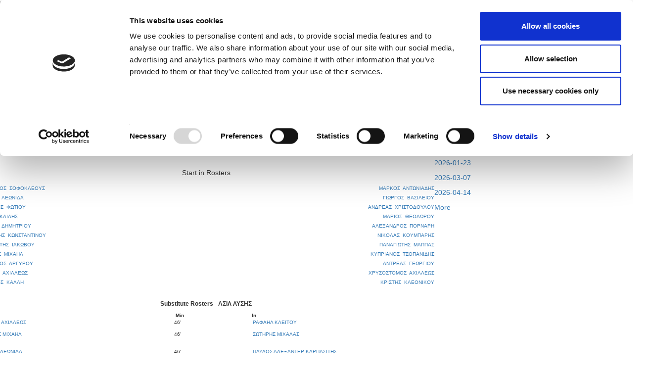

--- FILE ---
content_type: text/html; charset=UTF-8
request_url: https://cfa.com.cy/En/game_details/50796908/50830198
body_size: 11297
content:
<!DOCTYPE html>
<html xmlns="http://www.w3.org/1999/xhtml">
    <head>
         <script id="Cookiebot" data-culture="En" src="https://consent.cookiebot.com/uc.js" data-cbid="505285fc-a4f3-4727-b024-03a8442ba178" data-blockingmode="auto"  type="text/javascript"></script>
      <title>Cyprus Football Association - Official Website</title>
      <meta http-equiv="X-UA-Compatible" content="IE=edge,chrome=1"/>
        <meta http-equiv="Content-Type" content="text/html; charset=utf-8" />
        <meta name="viewport" content="width=device-width, initial-scale=1.0">
        <meta name="robots" content="index">
         
        <link rel="shortcut icon" type="image/png" href="/images/cfa_logo_ico.png"/>
        <!-- css  -->
        <link rel="stylesheet" href="https://maxcdn.bootstrapcdn.com/bootstrap/3.3.7/css/bootstrap.min.css">
        <link href="/css/bootstrap.min.css" rel="stylesheet" type="text/css">
        <link href="/css/bootstrap-multiselect.css" rel="stylesheet" type="text/css">
        <link href="/css/bootstrap-select.css" rel="stylesheet" type="text/css">
        
        <link href="/css/jquery-ui.min.css" rel="stylesheet" type="text/css">
        <link href="/css/main.css" rel="stylesheet" type="text/css">
        <link href="/css/fotorama.min.css" rel="stylesheet" type="text/css">
        <link href="https://cdnjs.cloudflare.com/ajax/libs/magnific-popup.js/1.0.0/magnific-popup.min.css" rel="stylesheet" type="text/css">
        <!-- <link href="/css/jquery.cookiebar.css" rel="stylesheet" type="text/css" /> -->
        <!-- <link type="text/css" rel="stylesheet" href="/css/magicscroll.css"/> -->

        <!-- javascripts  -->
       
       
        <!-- <script type="text/javascript" src="/javascript/magicscroll.js"></script> --> 
        <script language="javascript" src="/javascript/jquery-3.2.1.min.js"></script>  
        <script src="https://maxcdn.bootstrapcdn.com/bootstrap/3.3.7/js/bootstrap.min.js"></script>
        <script src="https://ajax.googleapis.com/ajax/libs/jquery/3.3.1/jquery.min.js"></script>
             
        <!-- <script language="javascript" src="/javascript/bootstrap.min.js"></script> -->

        <script language="javascript" src="https://cdnjs.cloudflare.com/ajax/libs/magnific-popup.js/1.0.0/jquery.magnific-popup.min.js"></script>
        <script language="javascript" src="/javascript/bootstrap-multiselect.js"></script>
        <script language="javascript" src="/javascript/bootstrap-select.js"></script>
      <!--   <script src="/javascript/jquery.cookiebar.js"></script> -->
        <script language="javascript" src="/javascript/fotorama.min.js"></script>
        <script language="javascript" src="/javascript/jquery.sldr.js"></script>
        <script language="javascript" src="/javascript/jquery.scrollify.min.js"></script>
        <script language="javascript" src="/javascript/jquery.scrollify.js"></script>

        <script type="text/javascript" src="/javascript/jcarousellite_1.0.1.js"></script>

   <!--       <script language="javascript" src="/javascript/jquery.localScroll_.js"></script> -->
<!-- End Google Tag Manager -->


<!-- Google tag (gtag.js) -->

      

<script async src="https://www.googletagmanager.com/gtag/js?id=G-VKFV9CXHJS"></script>
<script>
  window.dataLayer = window.dataLayer || [];
  function gtag(){dataLayer.push(arguments);}
  gtag('js', new Date());

  gtag('config', 'G-VKFV9CXHJS');
</script>




    
    </head>
    <body>
        <!-- <div class="col-md-12 wt-place">
            <img src="/images/CFA_wm.png" style="position:  fixed;right: 50px;" />
        </div> -->
        <div class="watermark"> <img style=" width: 500px; " src="/images/CFA_wm5.png"/></div>
        <link href="/css/jquery.smartmenus.bootstrap.css" rel="stylesheet" type="text/css">
<link href="/css/nav.css" rel="stylesheet" type="text/css">



<script language="javascript" src="/javascript/jquery.smartmenus.min.js"></script>
<script language="javascript" src="/javascript/jquery.smartmenus.bootstrap.min.js"></script>


    <script type="text/javascript">
               function myFunction() {
                    var x = document.getElementById("myDIV");
                    // alert('display '+x.style.display);
                    if (!x.style.display) {
                        x.style.display = "block";
                    } else if (x.style.display === "none") {
                       x.style.display = "block";
                    }else{
                        x.style.display = "none";
                    }
                }
           </script>
           <div class="navbar navbar-default" role="navigation">

               <div class="navbar-header">
                   <button type="button" class="navbar-toggle" data-toggle="collapse" data-target=".navbar-collapse">
                       <span class="sr-only">Toggle navigation</span>
                       <span class="icon-bar"></span>
                       <span class="icon-bar"></span>
                       <span class="icon-bar"></span>
                   </button>

                   <a href="/En/home" class="navbar-brand">
                       <img class="img-responsive" src="/images/cfa_new1.png" />
                   </a>
               </div>

               <div class="navbar-collapse collapse">
                   <div class="row">
                       <!-- Main nav - dynamically generated from DB -->
                       <ul class="nav navbar-nav main-nav">
                                                                                                                                    <!-- Only show Home, National Teams, and Competitions for English language -->
                                                                                  <li><a href="/En/home">
                                               Home</a></li>
                                                                                                                                                                                                                                                                                                                                                                         <!-- Only show Home, National Teams, and Competitions for English language -->
                                                                                  <li><a href="#">National Teams<span class="caret"></span></a>
                                               <ul class="dropdown-menu">
                                                                                                                                                                                                                        <li><a href="/En/nationalteams/1">Men National Team</a></li>
                                                                                                                                                                                                                            <li><a href="/En/nationalteams/9">Women National Team</a></li>
                                                                                                                                                                                                                            <li><a href="/En/nationalteams/7">FUTSAL National Team</a></li>
                                                                                                                                                                                                                            <li><a href="/En/nationalteams/3">Youth TeamU 21</a></li>
                                                                                                                                                                                                                            <li><a href="/En/nationalteams/4">Youth Team U19</a></li>
                                                                                                                                                                                                                            <li><a href="/En/nationalteams/5">Youth Team U17</a></li>
                                                                                                                                                                                                                            <li><a href="/En/nationalteams/13">Εθνική Παίδων U16</a></li>
                                                                                                                                                                                                                            <li><a href="/En/nationalteams/2">Olympic National Team</a></li>
                                                                                                                                                                                                                            <li><a href="/En/nationalteams/6">Youth Team U14</a></li>
                                                                                                                                                                                                                            <li><a href="/En/nationalteams/8">FUTSAL National Team U19</a></li>
                                                                                                                                                                                                                            <li><a href="/En/nationalteams/10">Youth Women National Team</a></li>
                                                                                                                                                                                                                            <li><a href="/En/nationalteams/11">Youth Women National Team U17</a></li>
                                                                                                                                                         </ul>
                                           </li>
                                                                                                                                                                                                                                             <!-- Only show Home, National Teams, and Competitions for English language -->
                                                                                  <li><a href="#">Competitions<span class="caret"></span></a>
                                               <ul class="dropdown-menu">
                                                                                                                                                                                                                        <li><a >
                                                               Man<span class="caret"></span></a>
                                                               <ul class="dropdown-menu dropdown-lvl3">
                                                                                                                                                                                                                                                                                        <li><a href="/En/competitions/65403824">Παγκύπριο Πρωτάθλημα Α΄Κατηγορίας  2025-2026</a></li>
                                                                                                                                                                                                                                                                                            <li><a href="/En/competitions/65527298">Super Cup 2025</a></li>
                                                                                                                                                                                                                                                                                            <li><a href="/En/competitions/65610261">Κύπελλο Coca Cola Α' Β' Κατηγορίας 25/26</a></li>
                                                                                                                                                                                                                                                                                            <li><a href="/En/competitions/65409592">Παγκύπριο Πρωτάθλημα Β΄ Κατηγορίας 2025/26</a></li>
                                                                                                                                                                                                                                                                                            <li><a href="/En/competitions/65474633">Παγκύπριο Πρωτάθλημα Γ΄ Κατηγορίας 2025/26</a></li>
                                                                                                                                                                                                                                                                                            <li><a href="/En/competitions/65494245">Παγκύπριο Πρωτάθλημα Επίλεκτης Κατηγορίας ΣΤΟΚ 2025/26</a></li>
                                                                                                                                                                                                                                                                                            <li><a href="/En/competitions/66354074">Κύπελλο Coca Cola Γ΄ & Επίλεκτης Κατηγορίας ΣΤΟΚ 2025/26</a></li>
                                                                                                                                                                                                         </ul>
                                                           </li>
                                                                                                                                                                                                                            <li><a >
                                                               Youth<span class="caret"></span></a>
                                                               <ul class="dropdown-menu dropdown-lvl3">
                                                                                                                                                                                                                                                                                        <li><a href="/En/competitions/65410401">Παγκύπριο Πρωτάθλημα Νέων Κ-19 Α΄ Κατηγορίας 2025/26</a></li>
                                                                                                                                                                                                                                                                                            <li><a href="/En/competitions/65414507">Παγκύπριο Πρωτάθλημα Νέων Κ-19 Β΄ Κατηγορίας 2025/26</a></li>
                                                                                                                                                                                                                                                                                            <li><a href="/En/competitions/65500399">Παγκύπριο Πρωτάθλημα Νέων Κ-19 Γ΄ Κατηγορίας 2025/26</a></li>
                                                                                                                                                                                                                                                                                            <li><a href="/En/competitions/66364255">Κύπελλο Νέων Κ-19 Α΄ Β΄ Γ΄ Κατηγορίας 2025/26</a></li>
                                                                                                                                                                                                         </ul>
                                                           </li>
                                                                                                                                                                                                                            <li><a >
                                                               Under<span class="caret"></span></a>
                                                               <ul class="dropdown-menu dropdown-lvl3">
                                                                                                                                                                                                                                                                                        <li><a href="/En/competitions/65448836">Ανώτατη Κατηγορία Παίδων Κ-14 2025/26</a></li>
                                                                                                                                                                                                                                                                                            <li><a href="/En/competitions/65444663">Ανώτατη Κατηγορία Παίδων Κ-15 2025/26</a></li>
                                                                                                                                                                                                                                                                                            <li><a href="/En/competitions/65430240">Ανώτατη Κατηγορία Παίδων Κ-16 2025/26</a></li>
                                                                                                                                                                                                                                                                                            <li><a href="/En/competitions/65430227">Ανώτατη Κατηγορία Παίδων Κ-17 2025/26</a></li>
                                                                                                                                                                                                                                                                                            <li><a href="/En/competitions/65514196">Επίλεκτη Κατηγορία Παίδων Κ-14 2025/26</a></li>
                                                                                                                                                                                                                                                                                            <li><a href="/En/competitions/65511679">Επίλεκτη Κατηγορία Παίδων Κ-15 2025/26</a></li>
                                                                                                                                                                                                                                                                                            <li><a href="/En/competitions/65508197">Επίλεκτη Κατηγορία Παίδων Κ-16  2025/26</a></li>
                                                                                                                                                                                                                                                                                            <li><a href="/En/competitions/65505754">Επίλεκτη Κατηγορία Παίδων Κ-17 2025/26</a></li>
                                                                                                                                                                                                                                                                                            <li><a href="/En/competitions/65625848">Πρωτάθλημα Παίδων Κ-14 2025/26</a></li>
                                                                                                                                                                                                                                                                                            <li><a href="/En/competitions/65544056">Παγκύπριο Πρωτάθλημα Παίδων Κ-15 2025/26</a></li>
                                                                                                                                                                                                                                                                                            <li><a href="/En/competitions/65524460">Παγκύπριο Πρωτάθλημα Παίδων Κ-16 2025/26</a></li>
                                                                                                                                                                                                                                                                                            <li><a href="/En/competitions/65524453">Παγκύπριο Πρωτάθλημα Παίδων Κ-17 2025/26</a></li>
                                                                                                                                                                                                         </ul>
                                                           </li>
                                                                                                                                                                                                                            <li><a >
                                                               Futsal<span class="caret"></span></a>
                                                               <ul class="dropdown-menu dropdown-lvl3">
                                                                                                                                                                                                                                                                                        <li><a href="/En/competitions/65691827">Παγκύπριο Πρωτάθλημα Futsal Ανδρών 2025/26</a></li>
                                                                                                                                                                                                                                                                                            <li><a href="/En/competitions/65610835">Super Cup Futsal Ανδρών 2025</a></li>
                                                                                                                                                                                                                                                                                            <li><a href="/En/competitions/66447663">Κύπελλο Futsal 2025/26</a></li>
                                                                                                                                                                                                         </ul>
                                                           </li>
                                                                                                                                                                                                                            <li><a >
                                                               Woman<span class="caret"></span></a>
                                                               <ul class="dropdown-menu dropdown-lvl3">
                                                                                                                                                                                                                                                                                        <li><a href="/En/competitions/65597872">Παγκύπριο Πρωτάθλημα Γυναικών 2025/26</a></li>
                                                                                                                                                                                                                                                                                            <li><a href="/En/competitions/65554563">Super Cup Γυναικών 2025</a></li>
                                                                                                                                                                                                                                                                                            <li><a href="/En/competitions/66429041">Κύπελλο Γυναικών 2025/26</a></li>
                                                                                                                                                                                                                                                                                            <li><a href="/En/competitions/65554582">Πρωτάθλημα Κοριτσιών Κ-18 Amazons 2025/26</a></li>
                                                                                                                                                                                                                                                                                            <li><a href="/En/competitions/65554954">Πρωτάθλημα Κοριτσιών Κ-15 2025/26</a></li>
                                                                                                                                                                                                         </ul>
                                                           </li>
                                                                                                                                                         </ul>
                                           </li>
                                                                                                                                                                                                                                                                                                                                                                                                                                                                                                                        
                           <!-- Search icon -->
                           <li class="last-item">
                               <a id="target" onclick="myFunction()">
                                   <img src="\images\search_icon.png" height="20px;">
                               </a>
                           </li>
                       </ul>
                   </div>

                   <div class="row rightMenu">
                       <!-- Right nav -->
                       <ul class="nav navbar-nav navbar-right">
                           <li> <a href='https://www.facebook.com/cyprusfaofficial/' target="facebook"><img src="\images\facebook.png" height="15px;"></a></li>
                           <li> <a href="https://twitter.com/CyprusFA" target="twitter"><img src="\images\twetter.png" height="15px;"></a></li>
                           <li> <a href='https://www.youtube.com/channel/UCEzXko3X4P_M5Az4RRB8yOw' target="youtube"><img src="\images\youtube.png" height="15px;"></a></li>
                           <li> <a href="https://www.instagram.com/cyprusfa_official/" target="instagram"><img src="\images\instagram.png" height="20px;"></a></li>
                           <li> <a href='/En/game_details/50796908/50830198 '><img src="\images\en_circle.png" height="25px;" style="border-radius: 50%;"></a></li>
                           <li> <a href="/Gr/game_details/50796908/50830198"><img src="\images\gr_circle.png" height="25px;" style="border-radius: 50%;"></a></li>
                       </ul>
                   </div>
               </div><!--/.nav-collapse -->

           </div>

           <script>
               // Function to check the current URL and modify the English link behavior
               document.addEventListener('DOMContentLoaded', function() {
                   const langLink = document.querySelector('a[href^="/En"]'); // Select the English link

                   if (langLink) {
                       langLink.addEventListener('click', function(event) {
                           // Get the current URL path (excluding domain)
                           const currentPath = window.location.pathname;

                           // Check if the path includes one of the allowed routes
                           if (!currentPath.includes('/home') &&
                               !currentPath.includes('/nationalteams') &&
                               !currentPath.includes('/competitions')) {
                               // Prevent the default action (navigation)
                               event.preventDefault();

                               // Redirect to /home in English
                               window.location.href = '/En/home';
                           }
                       });
                   }
               });
           </script>


           <!-- <div class="navbar navbar-default" role="navigation">

               <div class="navbar-header">
                   <button type="button" class="navbar-toggle" data-toggle="collapse" data-target=".navbar-collapse">
                       <span class="sr-only">Toggle navigation</span>
                       <span class="icon-bar"></span>
                       <span class="icon-bar"></span>
                       <span class="icon-bar"></span>
                   </button>

                   <a href="/En/home" class="navbar-brand">
                       <img class="img-responsive" src="/images/cfa_new1.png" />
                   </a>
               </div>

               <div class="navbar-collapse collapse">
                   <div class="row"> -->
                       <!-- Main nav - dynamically generated from DB -->
                       <!-- <ul class="nav navbar-nav main-nav">
                                                                                              -->
                                       <!-- Only show Home, National Teams, and Competitions for English language -->
                                       <!--                                            <li><a href="/En/home">
                                               Home</a></li>
                                                                                                                                                                                                                                                                                                                                   -->
                                       <!-- Only show Home, National Teams, and Competitions for English language -->
                                       <!--                                            <li><a href="#">National Teams<span class="caret"></span></a>
                                               <ul class="dropdown-menu">
                                                                                                                                                                                                                        <li><a href="/En/nationalteams/1">Men National Team</a></li>
                                                                                                                                                                                                                            <li><a href="/En/nationalteams/9">Women National Team</a></li>
                                                                                                                                                                                                                            <li><a href="/En/nationalteams/7">FUTSAL National Team</a></li>
                                                                                                                                                                                                                            <li><a href="/En/nationalteams/3">Youth TeamU 21</a></li>
                                                                                                                                                                                                                            <li><a href="/En/nationalteams/4">Youth Team U19</a></li>
                                                                                                                                                                                                                            <li><a href="/En/nationalteams/5">Youth Team U17</a></li>
                                                                                                                                                                                                                            <li><a href="/En/nationalteams/13">Εθνική Παίδων U16</a></li>
                                                                                                                                                                                                                            <li><a href="/En/nationalteams/2">Olympic National Team</a></li>
                                                                                                                                                                                                                            <li><a href="/En/nationalteams/6">Youth Team U14</a></li>
                                                                                                                                                                                                                            <li><a href="/En/nationalteams/8">FUTSAL National Team U19</a></li>
                                                                                                                                                                                                                            <li><a href="/En/nationalteams/10">Youth Women National Team</a></li>
                                                                                                                                                                                                                            <li><a href="/En/nationalteams/11">Youth Women National Team U17</a></li>
                                                                                                                                                         </ul>
                                           </li>
                                                                                                                                                                                                       -->
                                       <!-- Only show Home, National Teams, and Competitions for English language -->
                                       <!--                                            <li><a href="#">Competitions<span class="caret"></span></a>
                                               <ul class="dropdown-menu">
                                                                                                                                                                                                                        <li><a >
                                                               Man<span class="caret"></span></a>
                                                               <ul class="dropdown-menu dropdown-lvl3">
                                                                                                                                                                                                                                                                                        <li><a href="/En/competitions/65403824">Παγκύπριο Πρωτάθλημα Α΄Κατηγορίας  2025-2026</a></li>
                                                                                                                                                                                                                                                                                            <li><a href="/En/competitions/65527298">Super Cup 2025</a></li>
                                                                                                                                                                                                                                                                                            <li><a href="/En/competitions/65610261">Κύπελλο Coca Cola Α' Β' Κατηγορίας 25/26</a></li>
                                                                                                                                                                                                                                                                                            <li><a href="/En/competitions/65409592">Παγκύπριο Πρωτάθλημα Β΄ Κατηγορίας 2025/26</a></li>
                                                                                                                                                                                                                                                                                            <li><a href="/En/competitions/65474633">Παγκύπριο Πρωτάθλημα Γ΄ Κατηγορίας 2025/26</a></li>
                                                                                                                                                                                                                                                                                            <li><a href="/En/competitions/65494245">Παγκύπριο Πρωτάθλημα Επίλεκτης Κατηγορίας ΣΤΟΚ 2025/26</a></li>
                                                                                                                                                                                                                                                                                            <li><a href="/En/competitions/66354074">Κύπελλο Coca Cola Γ΄ & Επίλεκτης Κατηγορίας ΣΤΟΚ 2025/26</a></li>
                                                                                                                                                                                                         </ul>
                                                           </li>
                                                                                                                                                                                                                            <li><a >
                                                               Youth<span class="caret"></span></a>
                                                               <ul class="dropdown-menu dropdown-lvl3">
                                                                                                                                                                                                                                                                                        <li><a href="/En/competitions/65410401">Παγκύπριο Πρωτάθλημα Νέων Κ-19 Α΄ Κατηγορίας 2025/26</a></li>
                                                                                                                                                                                                                                                                                            <li><a href="/En/competitions/65414507">Παγκύπριο Πρωτάθλημα Νέων Κ-19 Β΄ Κατηγορίας 2025/26</a></li>
                                                                                                                                                                                                                                                                                            <li><a href="/En/competitions/65500399">Παγκύπριο Πρωτάθλημα Νέων Κ-19 Γ΄ Κατηγορίας 2025/26</a></li>
                                                                                                                                                                                                                                                                                            <li><a href="/En/competitions/66364255">Κύπελλο Νέων Κ-19 Α΄ Β΄ Γ΄ Κατηγορίας 2025/26</a></li>
                                                                                                                                                                                                         </ul>
                                                           </li>
                                                                                                                                                                                                                            <li><a >
                                                               Under<span class="caret"></span></a>
                                                               <ul class="dropdown-menu dropdown-lvl3">
                                                                                                                                                                                                                                                                                        <li><a href="/En/competitions/65448836">Ανώτατη Κατηγορία Παίδων Κ-14 2025/26</a></li>
                                                                                                                                                                                                                                                                                            <li><a href="/En/competitions/65444663">Ανώτατη Κατηγορία Παίδων Κ-15 2025/26</a></li>
                                                                                                                                                                                                                                                                                            <li><a href="/En/competitions/65430240">Ανώτατη Κατηγορία Παίδων Κ-16 2025/26</a></li>
                                                                                                                                                                                                                                                                                            <li><a href="/En/competitions/65430227">Ανώτατη Κατηγορία Παίδων Κ-17 2025/26</a></li>
                                                                                                                                                                                                                                                                                            <li><a href="/En/competitions/65514196">Επίλεκτη Κατηγορία Παίδων Κ-14 2025/26</a></li>
                                                                                                                                                                                                                                                                                            <li><a href="/En/competitions/65511679">Επίλεκτη Κατηγορία Παίδων Κ-15 2025/26</a></li>
                                                                                                                                                                                                                                                                                            <li><a href="/En/competitions/65508197">Επίλεκτη Κατηγορία Παίδων Κ-16  2025/26</a></li>
                                                                                                                                                                                                                                                                                            <li><a href="/En/competitions/65505754">Επίλεκτη Κατηγορία Παίδων Κ-17 2025/26</a></li>
                                                                                                                                                                                                                                                                                            <li><a href="/En/competitions/65625848">Πρωτάθλημα Παίδων Κ-14 2025/26</a></li>
                                                                                                                                                                                                                                                                                            <li><a href="/En/competitions/65544056">Παγκύπριο Πρωτάθλημα Παίδων Κ-15 2025/26</a></li>
                                                                                                                                                                                                                                                                                            <li><a href="/En/competitions/65524460">Παγκύπριο Πρωτάθλημα Παίδων Κ-16 2025/26</a></li>
                                                                                                                                                                                                                                                                                            <li><a href="/En/competitions/65524453">Παγκύπριο Πρωτάθλημα Παίδων Κ-17 2025/26</a></li>
                                                                                                                                                                                                         </ul>
                                                           </li>
                                                                                                                                                                                                                            <li><a >
                                                               Futsal<span class="caret"></span></a>
                                                               <ul class="dropdown-menu dropdown-lvl3">
                                                                                                                                                                                                                                                                                        <li><a href="/En/competitions/65691827">Παγκύπριο Πρωτάθλημα Futsal Ανδρών 2025/26</a></li>
                                                                                                                                                                                                                                                                                            <li><a href="/En/competitions/65610835">Super Cup Futsal Ανδρών 2025</a></li>
                                                                                                                                                                                                                                                                                            <li><a href="/En/competitions/66447663">Κύπελλο Futsal 2025/26</a></li>
                                                                                                                                                                                                         </ul>
                                                           </li>
                                                                                                                                                                                                                            <li><a >
                                                               Woman<span class="caret"></span></a>
                                                               <ul class="dropdown-menu dropdown-lvl3">
                                                                                                                                                                                                                                                                                        <li><a href="/En/competitions/65597872">Παγκύπριο Πρωτάθλημα Γυναικών 2025/26</a></li>
                                                                                                                                                                                                                                                                                            <li><a href="/En/competitions/65554563">Super Cup Γυναικών 2025</a></li>
                                                                                                                                                                                                                                                                                            <li><a href="/En/competitions/66429041">Κύπελλο Γυναικών 2025/26</a></li>
                                                                                                                                                                                                                                                                                            <li><a href="/En/competitions/65554582">Πρωτάθλημα Κοριτσιών Κ-18 Amazons 2025/26</a></li>
                                                                                                                                                                                                                                                                                            <li><a href="/En/competitions/65554954">Πρωτάθλημα Κοριτσιών Κ-15 2025/26</a></li>
                                                                                                                                                                                                         </ul>
                                                           </li>
                                                                                                                                                         </ul>
                                           </li>
                                                                                                                                                                                                                                                                                                                                                                                                                                                                                                                         -->

                           <!-- Search icon -->
                           <!-- <li class="last-item">
                               <a id="target" onclick="myFunction()">
                                   <img src="\images\search_icon.png" height="20px;">
                               </a>
                           </li>
                       </ul>
                   </div>

                   <div class="row rightMenu"> -->
                       <!-- Right nav -->
                       <!-- <ul class="nav navbar-nav navbar-right">
                           <li> <a href='https://www.facebook.com/cyprusfaofficial/' target="facebook"><img src="\images\facebook.png" height="15px;"></a></li>
                           <li> <a href="https://twitter.com/CyprusFA" target="twitter"><img src="\images\twetter.png" height="15px;"></a></li>
                           <li> <a href='https://www.youtube.com/channel/UCEzXko3X4P_M5Az4RRB8yOw' target="youtube"><img src="\images\youtube.png" height="15px;"></a></li>
                           <li> <a href="https://www.instagram.com/cyprusfa_official/" target="instagram"><img src="\images\instagram.png" height="20px;"></a></li>
                           <li> <a href='/En/game_details/50796908/50830198 '><img src="\images\en_circle.png" height="25px;" style="border-radius: 50%;"></a></li>
                           <li> <a href="/Gr/game_details/50796908/50830198"><img src="\images\gr_circle.png" height="25px;" style="border-radius: 50%;"></a></li>                        </ul>
                   </div> -->
               <!-- </div>

           </div> -->
        <div class="mainContent">
          
            <div class="container-fluid row" >
	     	
     <div class="row"> 
             <div class="responsive-navigation home-tabs row">
        <!-- <button class="tablinks btn btn-primary" onclick="openLayer(event, 'Details')" >Details</button> -->
        <button class="tablinks btn btn-primary" onclick="openLayer(event, 'Main')" id="defaultOpen">General</button>
        <button class="tablinks btn btn-primary" onclick="openLayer(event, 'More')">Read More</button>
    </div> 


    <div class="row"> 
	 <div class="col-md-8 r1 tabcontent" id="Main">
         <div class="section-content bg-alt">
                                            
                
                
                 


<h2 class="fpHeader1"><span> ΑΣΙΛ ΛΥΣΗΣ - FREEDOM24 KRASAVA Ε.Ν.Y. </span></h2>   
<div class="row each-word-mob">
    
<div class="row"> 
<div class="col-xs-6" style=" padding: 0px;">  
    <div class="col-xs-7" style=" padding: 0px;">
            <img style="margin: auto; display: block;" height="100" src="/images/ClubLogos/Club/41129_651922209" border="0" />
      </div>
    <div  class="col-xs-5" style="vertical-align: baseline; font-size:30px;   display: flex;justify-content: center;flex-direction: column;height: 100px;">
        6&nbsp; 
    </div>    

</div> 
<div class="col-xs-6">
    <div  class="col-xs-5" style="text-align: left; vertical-align: baseline; font-size:30px;  display: flex;justify-content: center;flex-direction: column;height: 100px;">
     &nbsp;1    </div>
    <div class="col-xs-7" style="padding: 0px;">
        <img style="padding: 0px;" height="100" src="/images/ClubLogos/Club/c7d552e38cecce32f9c2e6e664e8634f2b316645" border="0" /><br />

           </div>
</div>
</div>



 <div class="row">
            <div  class="row " style="text-align: center; padding-bottom:  10px;" >  Start in Rosters</div>
       
               
        <div class="col-xs-6" style="font-size: 10px; ">
                                
                    <div class="row" style="text-align: left; word-wrap: break-word; padding-top: 5px;"> 
                       <a href="/En/player/72/12594024">ΘΕΟΔΩΡΟΣ&nbsp;&nbsp;ΣΟΦΟΚΛΕΟΥΣ</a>
                        
                    </div>
                                        
                    <div class="row" style="text-align: left; word-wrap: break-word; padding-top: 5px;"> 
                       <a href="/En/player/72/12594022">ΓΙΩΡΓΟΣ&nbsp;&nbsp;ΛΕΩΝΙΔΑ</a>
                        
                    </div>
                                        
                    <div class="row" style="text-align: left; word-wrap: break-word; padding-top: 5px;"> 
                       <a href="/En/player/72/12580757">ΚΥΡΙΑΚΟΣ&nbsp;&nbsp;ΦΩΤΙΟΥ</a>
                        
                    </div>
                                        
                    <div class="row" style="text-align: left; word-wrap: break-word; padding-top: 5px;"> 
                       <a href="/En/player/72/12580739">ΜΙΧΑΗΛ&nbsp;&nbsp;ΚΑΙΛΗΣ</a>
                        
                    </div>
                                        
                    <div class="row" style="text-align: left; word-wrap: break-word; padding-top: 5px;"> 
                       <a href="/En/player/72/12580746">ΧΡΙΣΤΟΣ&nbsp;&nbsp;ΔΗΜΗΤΡΙΟΥ</a>
                        
                    </div>
                                        
                    <div class="row" style="text-align: left; word-wrap: break-word; padding-top: 5px;"> 
                       <a href="/En/player/72/12580745">ΔΗΜΗΤΡΗΣ&nbsp;&nbsp;ΚΩΝΣΤΑΝΤΙΝΟΥ</a>
                        
                    </div>
                                        
                    <div class="row" style="text-align: left; word-wrap: break-word; padding-top: 5px;"> 
                       <a href="/En/player/72/12580741">ΠΑΝΑΓΙΩΤΗΣ&nbsp;&nbsp;ΙΑΚΩΒΟΥ</a>
                        
                    </div>
                                        
                    <div class="row" style="text-align: left; word-wrap: break-word; padding-top: 5px;"> 
                       <a href="/En/player/72/12580751">ΑΝΤΡΕΑΣ&nbsp;&nbsp;ΜΙΧΑΗΛ</a>
                        
                    </div>
                                        
                    <div class="row" style="text-align: left; word-wrap: break-word; padding-top: 5px;"> 
                       <a href="/En/player/72/12594021">ΘΕΟΔΩΡΟΣ&nbsp;&nbsp;ΑΡΓΥΡΟΥ</a>
                        
                    </div>
                                        
                    <div class="row" style="text-align: left; word-wrap: break-word; padding-top: 5px;"> 
                       <a href="/En/player/72/12594023">ΜΙΧΑΛΗΣ&nbsp;&nbsp;ΑΧΙΛΛΕΩΣ</a>
                        
                    </div>
                                        
                    <div class="row" style="text-align: left; word-wrap: break-word; padding-top: 5px;"> 
                       <a href="/En/player/72/12594020">ΚΥΡΙΑΚΟΣ&nbsp;&nbsp;ΚΑΛΛΗ</a>
                        
                    </div>
                            </div>
        <div class="col-xs-6" style="font-size: 10px;">
            
                            
                    <div class="row" style="text-align: right; word-wrap: break-word; padding-top: 5px;"> 
                       
                        <a href="/En/player/72/12587943">ΜΑΡΚΟΣ&nbsp;&nbsp;ΑΝΤΩΝΙΑΔΗΣ</a>
                    </div>
                                        
                    <div class="row" style="text-align: right; word-wrap: break-word; padding-top: 5px;"> 
                       
                        <a href="/En/player/72/12580396">ΓΙΩΡΓΟΣ&nbsp;&nbsp;ΒΑΣΙΛΕΙΟΥ</a>
                    </div>
                                        
                    <div class="row" style="text-align: right; word-wrap: break-word; padding-top: 5px;"> 
                       
                        <a href="/En/player/72/12580392">ΑΝΔΡΕΑΣ&nbsp;&nbsp;ΧΡΙΣΤΟΔΟΥΛΟΥ</a>
                    </div>
                                        
                    <div class="row" style="text-align: right; word-wrap: break-word; padding-top: 5px;"> 
                       
                        <a href="/En/player/72/12588827">ΜΑΡΙΟΣ&nbsp;&nbsp;ΘΕΟΔΩΡΟΥ</a>
                    </div>
                                        
                    <div class="row" style="text-align: right; word-wrap: break-word; padding-top: 5px;"> 
                       
                        <a href="/En/player/72/12594446">ΑΛΕΞΑΝΔΡΟΣ&nbsp;&nbsp;ΠΟΡΝΑΡΗ</a>
                    </div>
                                        
                    <div class="row" style="text-align: right; word-wrap: break-word; padding-top: 5px;"> 
                       
                        <a href="/En/player/72/12587944">ΝΙΚΟΛΑΣ&nbsp;&nbsp;ΚΟΥΜΠΑΡΗΣ</a>
                    </div>
                                        
                    <div class="row" style="text-align: right; word-wrap: break-word; padding-top: 5px;"> 
                       
                        <a href="/En/player/72/12594035">ΠΑΝΑΓΙΩΤΗΣ&nbsp;&nbsp;ΜΑΠΠΑΣ</a>
                    </div>
                                        
                    <div class="row" style="text-align: right; word-wrap: break-word; padding-top: 5px;"> 
                       
                        <a href="/En/player/72/12594036">ΚΥΠΡΙΑΝΟΣ&nbsp;&nbsp;ΤΣΟΠΑΝΙΔΗΣ</a>
                    </div>
                                        
                    <div class="row" style="text-align: right; word-wrap: break-word; padding-top: 5px;"> 
                       
                        <a href="/En/player/72/12588208">ΑΝΤΡΕΑΣ&nbsp;&nbsp;ΓΕΩΡΓΙΟΥ</a>
                    </div>
                                        
                    <div class="row" style="text-align: right; word-wrap: break-word; padding-top: 5px;"> 
                       
                        <a href="/En/player/72/12594034">ΧΡΥΣΟΣΤΟΜΟΣ&nbsp;&nbsp;ΑΧΙΛΛΕΩΣ</a>
                    </div>
                                        
                    <div class="row" style="text-align: right; word-wrap: break-word; padding-top: 5px;"> 
                       
                        <a href="/En/player/72/12594033">ΚΡΙΣΤΗΣ&nbsp;&nbsp;ΚΛΕΟΝΙΚΟΥ</a>
                    </div>
                    
        </div>
            </div>




        <div class="row">
       
            <h3  style="padding-top: 10px; font-size: 12px;" align="center"><strong>Substitute Rosters - ΑΣΙΛ ΛΥΣΗΣ</strong> </h3>
        
      <!--   <tr>
            <td width="24%"><b>In</b></td>
            <td><img src="/images/spacer.gif"  width="3" height="15" /></td>
            <td width="24%"><b>Οut</b></td>
            <td><img src="/images/spacer.gif"  width="5" height="15" /></td>
            <td><b>Μin</b></td>
            <td><img src="/images/spacer.gif"  width="5" height="15" /></td>
            <td width="24%"><b>In</b></td>
             <td><img src="/images/spacer.gif"  width="3" height="15" /></td>
            <td width="24%"><b>Out</b></td>
        </tr> -->
       
        <div style="font-size: 10px;" class="col-xs-5" ><strong>Out</strong></div>
       <div style="font-size: 10px;" class="col-xs-2" ><strong>Μin</strong></div>
       <div style="font-size: 10px;" class="col-xs-5" ><strong>In</strong></div>
                <div class="row" style="padding-top: 10px; font-size: 10px;"> 
            <div class="col-xs-5" >
                 <a href="/En/player/72/12594023">ΜΙΧΑΛΗΣ ΑΧΙΛΛΕΩΣ</a>            </div>

            <div class="col-xs-2">
               46'            </div>
            <div class="col-xs-5">
               

                 <a href="/En/player/72/12580742">ΡΑΦΑΗΛ ΚΛΕΙΤΟΥ</a>            </div>
        
        </div>
                <div class="row" style="padding-top: 10px; font-size: 10px;"> 
            <div class="col-xs-5" >
                 <a href="/En/player/72/12580751">ΑΝΤΡΕΑΣ ΜΙΧΑΗΛ</a>            </div>

            <div class="col-xs-2">
               46'            </div>
            <div class="col-xs-5">
               

                 <a href="/En/player/72/12594025">ΣΩΤΗΡΗΣ ΜΙΧΑΛΑΣ</a>            </div>
        
        </div>
                <div class="row" style="padding-top: 10px; font-size: 10px;"> 
            <div class="col-xs-5" >
                             </div>

            <div class="col-xs-2">
                           </div>
            <div class="col-xs-5">
               

                             </div>
        
        </div>
                <div class="row" style="padding-top: 10px; font-size: 10px;"> 
            <div class="col-xs-5" >
                 <a href="/En/player/72/12594022">ΓΙΩΡΓΟΣ ΛΕΩΝΙΔΑ</a>            </div>

            <div class="col-xs-2">
               46'            </div>
            <div class="col-xs-5">
               

                 <a href="/En/player/72/12594018">ΠΑΥΛΟΣ ΑΛΕΞΑΝΤΕΡ ΚΑΡΠΑΣΙΤΗΣ</a>            </div>
        
        </div>
                <div class="row" style="padding-top: 10px; font-size: 10px;"> 
            <div class="col-xs-5" >
                 <a href="/En/player/72/12594021">ΘΕΟΔΩΡΟΣ ΑΡΓΥΡΟΥ</a>            </div>

            <div class="col-xs-2">
               46'            </div>
            <div class="col-xs-5">
               

                 <a href="/En/player/72/12580750">ΜΙΧΑΛΗΣ ΧΑΡΑΛΑΜΠΟΥΣ</a>            </div>
        
        </div>
                <div class="row" style="padding-top: 10px; font-size: 10px;"> 
            <div class="col-xs-5" >
                 <a href="/En/player/72/12594024">ΘΕΟΔΩΡΟΣ ΣΟΦΟΚΛΕΟΥΣ</a>            </div>

            <div class="col-xs-2">
               46'            </div>
            <div class="col-xs-5">
               

                 <a href="/En/player/72/12580755">ΔΗΜΗΤΡΗΣ ΠΑΣΧΑΛΗ</a>            </div>
        
        </div>
                
      
    

      
        
    </div>

    <div class="row">
       
            <h3  style="padding-top: 10px; font-size: 12px;" align="center"><strong>Substitute Rosters - FREEDOM24 KRASAVA Ε.Ν.Y.</strong> </h3>
    
       <div style="font-size: 10px;" class="col-xs-5" ><strong>Out</strong></div>
       <div style="font-size: 10px;" class="col-xs-2" ><strong>Μin</strong></div>
       <div style="font-size: 10px;" class="col-xs-5" ><strong>In</strong></div>
       
                <div class="row" style="padding-top: 10px; font-size: 10px;"> 
            <div class="col-xs-5" >
                               </div>

            <div class="col-xs-2">
                           </div>
            <div class="col-xs-5">
             

                             </div>
        
        </div>
                <div class="row" style="padding-top: 10px; font-size: 10px;"> 
            <div class="col-xs-5" >
                               </div>

            <div class="col-xs-2">
                           </div>
            <div class="col-xs-5">
             

                             </div>
        
        </div>
                <div class="row" style="padding-top: 10px; font-size: 10px;"> 
            <div class="col-xs-5" >
                   <a href="/En/player/72/12588208">ΑΝΤΡΕΑΣ ΓΕΩΡΓΙΟΥ</a>            </div>

            <div class="col-xs-2">
               46'            </div>
            <div class="col-xs-5">
             

                 <a href="/En/player/72/12580395">ΑΝΔΡΕΑΣ ΡΑΦΑΗΛ ΧΑΤΖΗΔΗΜΗΤΡΗ</a>            </div>
        
        </div>
                <div class="row" style="padding-top: 10px; font-size: 10px;"> 
            <div class="col-xs-5" >
                               </div>

            <div class="col-xs-2">
                           </div>
            <div class="col-xs-5">
             

                             </div>
        
        </div>
                <div class="row" style="padding-top: 10px; font-size: 10px;"> 
            <div class="col-xs-5" >
                               </div>

            <div class="col-xs-2">
                           </div>
            <div class="col-xs-5">
             

                             </div>
        
        </div>
                <div class="row" style="padding-top: 10px; font-size: 10px;"> 
            <div class="col-xs-5" >
                               </div>

            <div class="col-xs-2">
                           </div>
            <div class="col-xs-5">
             

                             </div>
        
        </div>
                
      


       
            <h3  style="padding-top: 10px; font-size: 12px;" align="center"><strong>Goals </strong><img src="/images/ball.gif"></h3>
       
        
                 
        <div class="row" style="padding-top: 10px; font-size: 10px;">
            <div class="col-xs-5"  align="right" width="48%">
                 <a href="/En/player/72/12594021">ΘΕΟΔΩΡΟΣ ΑΡΓΥΡΟΥ</a> &nbsp;
            </div>
            <div class="col-xs-2"  align="center">
                14'
            </div>
             <div class="col-xs-5"  width="48%">
                &nbsp;            </div>   
        </div>
                 
        <div class="row" style="padding-top: 10px; font-size: 10px;">
            <div class="col-xs-5"  align="right" width="48%">
                 <a href="/En/player/72/12580745">ΔΗΜΗΤΡΗΣ ΚΩΝΣΤΑΝΤΙΝΟΥ</a> &nbsp;
            </div>
            <div class="col-xs-2"  align="center">
                48'
            </div>
             <div class="col-xs-5"  width="48%">
                &nbsp;            </div>   
        </div>
                 
        <div class="row" style="padding-top: 10px; font-size: 10px;">
            <div class="col-xs-5"  align="right" width="48%">
                &nbsp;
            </div>
            <div class="col-xs-2"  align="center">
                62'
            </div>
             <div class="col-xs-5"  width="48%">
                &nbsp; <a href="/En/player/72/12580395">ΑΝΔΡΕΑΣ ΡΑΦΑΗΛ ΧΑΤΖΗΔΗΜΗΤΡΗ</a>             </div>   
        </div>
                 
        <div class="row" style="padding-top: 10px; font-size: 10px;">
            <div class="col-xs-5"  align="right" width="48%">
                 <a href="/En/player/72/12580745">ΔΗΜΗΤΡΗΣ ΚΩΝΣΤΑΝΤΙΝΟΥ</a> &nbsp;
            </div>
            <div class="col-xs-2"  align="center">
                62'
            </div>
             <div class="col-xs-5"  width="48%">
                &nbsp;            </div>   
        </div>
                 
        <div class="row" style="padding-top: 10px; font-size: 10px;">
            <div class="col-xs-5"  align="right" width="48%">
                 <a href="/En/player/72/12580750">ΜΙΧΑΛΗΣ ΧΑΡΑΛΑΜΠΟΥΣ</a> &nbsp;
            </div>
            <div class="col-xs-2"  align="center">
                65'
            </div>
             <div class="col-xs-5"  width="48%">
                &nbsp;            </div>   
        </div>
                 
        <div class="row" style="padding-top: 10px; font-size: 10px;">
            <div class="col-xs-5"  align="right" width="48%">
                 <a href="/En/player/72/12594020">ΚΥΡΙΑΚΟΣ ΚΑΛΛΗ</a> &nbsp;
            </div>
            <div class="col-xs-2"  align="center">
                70'
            </div>
             <div class="col-xs-5"  width="48%">
                &nbsp;            </div>   
        </div>
                 
        <div class="row" style="padding-top: 10px; font-size: 10px;">
            <div class="col-xs-5"  align="right" width="48%">
                 <a href="/En/player/72/12594025">ΣΩΤΗΡΗΣ ΜΙΧΑΛΑΣ</a> &nbsp;
            </div>
            <div class="col-xs-2"  align="center">
                74'
            </div>
             <div class="col-xs-5"  width="48%">
                &nbsp;            </div>   
        </div>
                  
        


 


    





                <div style="font-size: 11px;">
             <h3  style="padding-top: 10px; font-size: 12px;" align="center"><strong>Referees </strong></h3>
        
        <div class="row">
            <strong>Referee Name</strong> 
           ΠΑΥΛΟΣ ΤΤΟΦΗ         </div>
        <div class="row">
             <strong>Assistant Referee 1</strong> ΠΑΥΛΟΣ ΑΝΤΡΕΟΥ         </div>
        <div class="row">
            <strong>Assistant Referee 2</strong> ΣΤΥΛΙΑΝΟΣ ΑΡΤΕΜΗ         </div>
        
        
        
        
        <br> <br>
        <strong>Stadium</strong> ΓΗΠΕΔΟ ΓΡΗΓΟΡΗΣ ΑΥΞΕΝΤΙΟΥ
        </div>


                

    

    

      
        
    </div>
     

 

</div>




<div class="row each-word">

    <table cellpadding="0" cellspacing="0" border="0" width="100%">
    <tr>
        <td  style="padding-top:0">
        <table cellpadding="0" cellspacing="0" border="0" width="100%">
        <tr>
            <td align="center">
            
            	<table cellpadding="10" cellspacing="10" border="0" width="100%">
                <tr>	
                     	<td width="75%" align="center">
                     	                         	<img height="120" src="/images/ClubLogos/Club/41129_651922209" border="0" />
                                              </td>
  						<td style="font-size:48px;" align="right">
                            6&nbsp; 
                        </td>                        

             	 </tr>
             	 <tr><td align="center"><!-- a href="/En/roster/41129">ΑΣΙΛ ΛΥΣΗΣ</a --></td></tr>
				 </table>                 
            </td>
            <td align="center">
             	<table cellpaddin="10" cellspacing="10" border="0" width="100%">
                <tr>           	

                 	   <td style=" font-size:48px;" align="left">
                         &nbsp;1                       </td>
                       <td width="75%" align="center">
                                        		<img height="120" src="/images/ClubLogos/Club/c7d552e38cecce32f9c2e6e664e8634f2b316645" border="0" /><br />
                		
                 		                          </td>

              	 </tr>
             	 <tr><td></td><td align="center"><!-- a href="/En/roster/52431">FREEDOM24 KRASAVA Ε.Ν.Y.</a --></td></tr>
				 </table>                  
            </td>
        </tr>
                <tr>
          <td colspan="2" align="center">
              <span>  </span>
          </td> 
          
        </tr>
        <tr>
            <th colspan="2" align="center">Start in Rosters</th>
        </tr>
                <tr>
            <td width="50%">
                <table cellpadding="0" cellspacing="0" border="0" width="100%">
                       	
                                                                                                        <tr>
                        <td class = "tableOddRow"align="right"><a href="/En/player/72/12594024">ΘΕΟΔΩΡΟΣ&nbsp;&nbsp;ΣΟΦΟΚΛΕΟΥΣ</a></td>
                        <td class = "tableOddRow"><img src="/images/spacer.gif"  width="2" height="15" /></td>
                    </tr>
                                                                                                        <tr>
                        <td class = "tableEvenRow"align="right"><a href="/En/player/72/12594022">ΓΙΩΡΓΟΣ&nbsp;&nbsp;ΛΕΩΝΙΔΑ</a></td>
                        <td class = "tableEvenRow"><img src="/images/spacer.gif"  width="2" height="15" /></td>
                    </tr>
                                                                                                        <tr>
                        <td class = "tableOddRow"align="right"><a href="/En/player/72/12580757">ΚΥΡΙΑΚΟΣ&nbsp;&nbsp;ΦΩΤΙΟΥ</a></td>
                        <td class = "tableOddRow"><img src="/images/spacer.gif"  width="2" height="15" /></td>
                    </tr>
                                                                                                        <tr>
                        <td class = "tableEvenRow"align="right"><a href="/En/player/72/12580739">ΜΙΧΑΗΛ&nbsp;&nbsp;ΚΑΙΛΗΣ</a></td>
                        <td class = "tableEvenRow"><img src="/images/spacer.gif"  width="2" height="15" /></td>
                    </tr>
                                                                                                        <tr>
                        <td class = "tableOddRow"align="right"><a href="/En/player/72/12580746">ΧΡΙΣΤΟΣ&nbsp;&nbsp;ΔΗΜΗΤΡΙΟΥ</a></td>
                        <td class = "tableOddRow"><img src="/images/spacer.gif"  width="2" height="15" /></td>
                    </tr>
                                                                                                        <tr>
                        <td class = "tableEvenRow"align="right"><a href="/En/player/72/12580745">ΔΗΜΗΤΡΗΣ&nbsp;&nbsp;ΚΩΝΣΤΑΝΤΙΝΟΥ</a></td>
                        <td class = "tableEvenRow"><img src="/images/spacer.gif"  width="2" height="15" /></td>
                    </tr>
                                                                                                        <tr>
                        <td class = "tableOddRow"align="right"><a href="/En/player/72/12580741">ΠΑΝΑΓΙΩΤΗΣ&nbsp;&nbsp;ΙΑΚΩΒΟΥ</a></td>
                        <td class = "tableOddRow"><img src="/images/spacer.gif"  width="2" height="15" /></td>
                    </tr>
                                                                                                        <tr>
                        <td class = "tableEvenRow"align="right"><a href="/En/player/72/12580751">ΑΝΤΡΕΑΣ&nbsp;&nbsp;ΜΙΧΑΗΛ</a></td>
                        <td class = "tableEvenRow"><img src="/images/spacer.gif"  width="2" height="15" /></td>
                    </tr>
                                                                                                        <tr>
                        <td class = "tableOddRow"align="right"><a href="/En/player/72/12594021">ΘΕΟΔΩΡΟΣ&nbsp;&nbsp;ΑΡΓΥΡΟΥ</a></td>
                        <td class = "tableOddRow"><img src="/images/spacer.gif"  width="2" height="15" /></td>
                    </tr>
                                                                                                        <tr>
                        <td class = "tableEvenRow"align="right"><a href="/En/player/72/12594023">ΜΙΧΑΛΗΣ&nbsp;&nbsp;ΑΧΙΛΛΕΩΣ</a></td>
                        <td class = "tableEvenRow"><img src="/images/spacer.gif"  width="2" height="15" /></td>
                    </tr>
                                                                                                        <tr>
                        <td class = "tableOddRow"align="right"><a href="/En/player/72/12594020">ΚΥΡΙΑΚΟΣ&nbsp;&nbsp;ΚΑΛΛΗ</a></td>
                        <td class = "tableOddRow"><img src="/images/spacer.gif"  width="2" height="15" /></td>
                    </tr>
                                    </table>
            </td>
            <td width="50%">
                <table cellpadding="0" cellspacing="0" border="0" width="100%">
                       
                                                                                                        <tr>
                    	<td class = "tableOddRow"><img src="/images/spacer.gif"  width="2" height="15" /></td>
                        <td  class = "tableOddRow"><a href="/En/player/72/12587943">ΜΑΡΚΟΣ&nbsp;&nbsp;ΑΝΤΩΝΙΑΔΗΣ</a></td>
                    </tr>
                                                                                                        <tr>
                    	<td class = "tableEvenRow"><img src="/images/spacer.gif"  width="2" height="15" /></td>
                        <td  class = "tableEvenRow"><a href="/En/player/72/12580396">ΓΙΩΡΓΟΣ&nbsp;&nbsp;ΒΑΣΙΛΕΙΟΥ</a></td>
                    </tr>
                                                                                                        <tr>
                    	<td class = "tableOddRow"><img src="/images/spacer.gif"  width="2" height="15" /></td>
                        <td  class = "tableOddRow"><a href="/En/player/72/12580392">ΑΝΔΡΕΑΣ&nbsp;&nbsp;ΧΡΙΣΤΟΔΟΥΛΟΥ</a></td>
                    </tr>
                                                                                                        <tr>
                    	<td class = "tableEvenRow"><img src="/images/spacer.gif"  width="2" height="15" /></td>
                        <td  class = "tableEvenRow"><a href="/En/player/72/12588827">ΜΑΡΙΟΣ&nbsp;&nbsp;ΘΕΟΔΩΡΟΥ</a></td>
                    </tr>
                                                                                                        <tr>
                    	<td class = "tableOddRow"><img src="/images/spacer.gif"  width="2" height="15" /></td>
                        <td  class = "tableOddRow"><a href="/En/player/72/12594446">ΑΛΕΞΑΝΔΡΟΣ&nbsp;&nbsp;ΠΟΡΝΑΡΗ</a></td>
                    </tr>
                                                                                                        <tr>
                    	<td class = "tableEvenRow"><img src="/images/spacer.gif"  width="2" height="15" /></td>
                        <td  class = "tableEvenRow"><a href="/En/player/72/12587944">ΝΙΚΟΛΑΣ&nbsp;&nbsp;ΚΟΥΜΠΑΡΗΣ</a></td>
                    </tr>
                                                                                                        <tr>
                    	<td class = "tableOddRow"><img src="/images/spacer.gif"  width="2" height="15" /></td>
                        <td  class = "tableOddRow"><a href="/En/player/72/12594035">ΠΑΝΑΓΙΩΤΗΣ&nbsp;&nbsp;ΜΑΠΠΑΣ</a></td>
                    </tr>
                                                                                                        <tr>
                    	<td class = "tableEvenRow"><img src="/images/spacer.gif"  width="2" height="15" /></td>
                        <td  class = "tableEvenRow"><a href="/En/player/72/12594036">ΚΥΠΡΙΑΝΟΣ&nbsp;&nbsp;ΤΣΟΠΑΝΙΔΗΣ</a></td>
                    </tr>
                                                                                                        <tr>
                    	<td class = "tableOddRow"><img src="/images/spacer.gif"  width="2" height="15" /></td>
                        <td  class = "tableOddRow"><a href="/En/player/72/12588208">ΑΝΤΡΕΑΣ&nbsp;&nbsp;ΓΕΩΡΓΙΟΥ</a></td>
                    </tr>
                                                                                                        <tr>
                    	<td class = "tableEvenRow"><img src="/images/spacer.gif"  width="2" height="15" /></td>
                        <td  class = "tableEvenRow"><a href="/En/player/72/12594034">ΧΡΥΣΟΣΤΟΜΟΣ&nbsp;&nbsp;ΑΧΙΛΛΕΩΣ</a></td>
                    </tr>
                                                                                                        <tr>
                    	<td class = "tableOddRow"><img src="/images/spacer.gif"  width="2" height="15" /></td>
                        <td  class = "tableOddRow"><a href="/En/player/72/12594033">ΚΡΙΣΤΗΣ&nbsp;&nbsp;ΚΛΕΟΝΙΚΟΥ</a></td>
                    </tr>
                                    </table> 	
            </td>
        </tr>
                </table>
                <br/>
        
        <table cellpadding="0" cellspacing="0" border="0" width="100%">
        <tr>
            <th colspan="9" align="center">Substitute Rosters</th>
        </tr>
        <tr>
            <td width="24%"><b>In</b></td>
            <td><img src="/images/spacer.gif"  width="3" height="15" /></td>
            <td width="24%"><b>Οut</b></td>
            <td><img src="/images/spacer.gif"  width="5" height="15" /></td>
            <td><b>Μin</b></td>
            <td><img src="/images/spacer.gif"  width="5" height="15" /></td>
            <td width="24%"><b>In</b></td>
             <td><img src="/images/spacer.gif"  width="3" height="15" /></td>
            <td width="24%"><b>Out</b></td>
        </tr>
         
                                        
        <tr>
        
            <td class = "tableEvenRow"><a href="/En/player/72/12580742">ΡΑΦΑΗΛ ΚΛΕΙΤΟΥ</a></td>
            <td class = "tableEvenRow"><img src="/images/spacer.gif"  width="3" height="15" /></td>
            <td class = "tableEvenRow"><a href="/En/player/72/12594023">ΜΙΧΑΛΗΣ ΑΧΙΛΛΕΩΣ</a></td>
            <td class = "tableEvenRow"><img src="/images/spacer.gif"  width="5" height="15" /></td>
            <td class = "tableEvenRow" align="center">46'</td>
            <td class = "tableEvenRow"><img src="/images/spacer.gif"  width="5" height="15" /></td>
            <td class = "tableEvenRow"></td>
            <td class = "tableEvenRow"><img src="/images/spacer.gif"  width="3" height="15" /></td>
            <td class = "tableEvenRow"></td>
                       
        </tr>
                                        
        <tr>
        
            <td class = "tableOddRow"><a href="/En/player/72/12594025">ΣΩΤΗΡΗΣ ΜΙΧΑΛΑΣ</a></td>
            <td class = "tableOddRow"><img src="/images/spacer.gif"  width="3" height="15" /></td>
            <td class = "tableOddRow"><a href="/En/player/72/12580751">ΑΝΤΡΕΑΣ ΜΙΧΑΗΛ</a></td>
            <td class = "tableOddRow"><img src="/images/spacer.gif"  width="5" height="15" /></td>
            <td class = "tableOddRow" align="center">46'</td>
            <td class = "tableOddRow"><img src="/images/spacer.gif"  width="5" height="15" /></td>
            <td class = "tableOddRow"></td>
            <td class = "tableOddRow"><img src="/images/spacer.gif"  width="3" height="15" /></td>
            <td class = "tableOddRow"></td>
                       
        </tr>
                                        
        <tr>
        
            <td class = "tableEvenRow"></td>
            <td class = "tableEvenRow"><img src="/images/spacer.gif"  width="3" height="15" /></td>
            <td class = "tableEvenRow"></td>
            <td class = "tableEvenRow"><img src="/images/spacer.gif"  width="5" height="15" /></td>
            <td class = "tableEvenRow" align="center">46'</td>
            <td class = "tableEvenRow"><img src="/images/spacer.gif"  width="5" height="15" /></td>
            <td class = "tableEvenRow"><a href="/En/player/72/12580395">ΑΝΔΡΕΑΣ ΡΑΦΑΗΛ ΧΑΤΖΗΔΗΜΗΤΡΗ</a></td>
            <td class = "tableEvenRow"><img src="/images/spacer.gif"  width="3" height="15" /></td>
            <td class = "tableEvenRow"><a href="/En/player/72/12588208">ΑΝΤΡΕΑΣ ΓΕΩΡΓΙΟΥ</a></td>
                       
        </tr>
                                        
        <tr>
        
            <td class = "tableOddRow"><a href="/En/player/72/12594018">ΠΑΥΛΟΣ ΑΛΕΞΑΝΤΕΡ ΚΑΡΠΑΣΙΤΗΣ</a></td>
            <td class = "tableOddRow"><img src="/images/spacer.gif"  width="3" height="15" /></td>
            <td class = "tableOddRow"><a href="/En/player/72/12594022">ΓΙΩΡΓΟΣ ΛΕΩΝΙΔΑ</a></td>
            <td class = "tableOddRow"><img src="/images/spacer.gif"  width="5" height="15" /></td>
            <td class = "tableOddRow" align="center">46'</td>
            <td class = "tableOddRow"><img src="/images/spacer.gif"  width="5" height="15" /></td>
            <td class = "tableOddRow"></td>
            <td class = "tableOddRow"><img src="/images/spacer.gif"  width="3" height="15" /></td>
            <td class = "tableOddRow"></td>
                       
        </tr>
                                        
        <tr>
        
            <td class = "tableEvenRow"><a href="/En/player/72/12580750">ΜΙΧΑΛΗΣ ΧΑΡΑΛΑΜΠΟΥΣ</a></td>
            <td class = "tableEvenRow"><img src="/images/spacer.gif"  width="3" height="15" /></td>
            <td class = "tableEvenRow"><a href="/En/player/72/12594021">ΘΕΟΔΩΡΟΣ ΑΡΓΥΡΟΥ</a></td>
            <td class = "tableEvenRow"><img src="/images/spacer.gif"  width="5" height="15" /></td>
            <td class = "tableEvenRow" align="center">46'</td>
            <td class = "tableEvenRow"><img src="/images/spacer.gif"  width="5" height="15" /></td>
            <td class = "tableEvenRow"></td>
            <td class = "tableEvenRow"><img src="/images/spacer.gif"  width="3" height="15" /></td>
            <td class = "tableEvenRow"></td>
                       
        </tr>
                                        
        <tr>
        
            <td class = "tableOddRow"><a href="/En/player/72/12580755">ΔΗΜΗΤΡΗΣ ΠΑΣΧΑΛΗ</a></td>
            <td class = "tableOddRow"><img src="/images/spacer.gif"  width="3" height="15" /></td>
            <td class = "tableOddRow"><a href="/En/player/72/12594024">ΘΕΟΔΩΡΟΣ ΣΟΦΟΚΛΕΟΥΣ</a></td>
            <td class = "tableOddRow"><img src="/images/spacer.gif"  width="5" height="15" /></td>
            <td class = "tableOddRow" align="center">46'</td>
            <td class = "tableOddRow"><img src="/images/spacer.gif"  width="5" height="15" /></td>
            <td class = "tableOddRow"></td>
            <td class = "tableOddRow"><img src="/images/spacer.gif"  width="3" height="15" /></td>
            <td class = "tableOddRow"></td>
                       
        </tr>
                <tr>
            <td colspan="5"><img src="/images/spacer.gif"  width="20" height="15" /></td>
        </tr>
        </table>
        
       
        <table cellpadding="0" cellspacing="0" border="0" width="100%">
                <tr>
            <td align="center" colspan="3"><!--lblscorers--><img src="/images/ball.gif"></td>
        </tr>
         
                                        
        <tr>
            <td class="tableOddRow"  align="right" width="48%">
                 <a href="/En/player/72/12594021">ΘΕΟΔΩΡΟΣ ΑΡΓΥΡΟΥ</a> &nbsp;
            </td>
            <td class = "tableOddRow" align="center">
                14'
            </Td>
             <td class = "tableOddRow" width="48%">
                &nbsp;            </td>   
        </tr>
                                        
        <tr>
            <td class="tableEvenRow"  align="right" width="48%">
                 <a href="/En/player/72/12580745">ΔΗΜΗΤΡΗΣ ΚΩΝΣΤΑΝΤΙΝΟΥ</a> &nbsp;
            </td>
            <td class = "tableEvenRow" align="center">
                48'
            </Td>
             <td class = "tableEvenRow" width="48%">
                &nbsp;            </td>   
        </tr>
                                        
        <tr>
            <td class="tableOddRow"  align="right" width="48%">
                &nbsp;
            </td>
            <td class = "tableOddRow" align="center">
                62'
            </Td>
             <td class = "tableOddRow" width="48%">
                &nbsp; <a href="/En/player/72/12580395">ΑΝΔΡΕΑΣ ΡΑΦΑΗΛ ΧΑΤΖΗΔΗΜΗΤΡΗ</a>             </td>   
        </tr>
                                        
        <tr>
            <td class="tableEvenRow"  align="right" width="48%">
                 <a href="/En/player/72/12580745">ΔΗΜΗΤΡΗΣ ΚΩΝΣΤΑΝΤΙΝΟΥ</a> &nbsp;
            </td>
            <td class = "tableEvenRow" align="center">
                62'
            </Td>
             <td class = "tableEvenRow" width="48%">
                &nbsp;            </td>   
        </tr>
                                        
        <tr>
            <td class="tableOddRow"  align="right" width="48%">
                 <a href="/En/player/72/12580750">ΜΙΧΑΛΗΣ ΧΑΡΑΛΑΜΠΟΥΣ</a> &nbsp;
            </td>
            <td class = "tableOddRow" align="center">
                65'
            </Td>
             <td class = "tableOddRow" width="48%">
                &nbsp;            </td>   
        </tr>
                                        
        <tr>
            <td class="tableEvenRow"  align="right" width="48%">
                 <a href="/En/player/72/12594020">ΚΥΡΙΑΚΟΣ ΚΑΛΛΗ</a> &nbsp;
            </td>
            <td class = "tableEvenRow" align="center">
                70'
            </Td>
             <td class = "tableEvenRow" width="48%">
                &nbsp;            </td>   
        </tr>
                                        
        <tr>
            <td class="tableOddRow"  align="right" width="48%">
                 <a href="/En/player/72/12594025">ΣΩΤΗΡΗΣ ΜΙΧΑΛΑΣ</a> &nbsp;
            </td>
            <td class = "tableOddRow" align="center">
                74'
            </Td>
             <td class = "tableOddRow" width="48%">
                &nbsp;            </td>   
        </tr>
                  <tr>
                <td colspan="3"><img src="/images/spacer.gif"  width="20" height="15" /></td>
           </tr>
         
        <!-- here -->
               </table>
        
              <table width="100%" cellpadding="0" cellspacing="0" border="0">
        <tr>
            <th align="center" colspan="3">Referees</th>
        </tr>
        <tr>
            <td  width="48%" align="right">Referee Name</td>
            <td  width="4%"></td>
            <td width="48%">ΠΑΥΛΟΣ ΤΤΟΦΗ </td>
        </tr>
        <tr>
            <td class="tableEvenRow" width="48%" align="right">Assistant Referee 1</td>
            <td class="tableEvenRow" width="4%"></td>
            <td class="tableEvenRow" width="48%">ΠΑΥΛΟΣ ΑΝΤΡΕΟΥ </td>
        </tr>
        <tr>
            <td width="48%" align="right">Assistant Referee 2</td>
            <td width="4%"></td>
            <td width="48%">ΣΤΥΛΙΑΝΟΣ ΑΡΤΕΜΗ </td>
        </tr>
        
        
        

         <tr>
             <td colspan="3"><img src="/images/spacer.gif"  width="20" height="15" /></td>
         </tr>
        </table>
       
      
        <table width="100%" cellpadding="0" cellspacing="0" border="0">
               

            <tr>
                <td colspan="3"><img src="/images/spacer.gif"  width="20" height="15" /></td>
            </tr>


         <tr>
            <th  class = "" align="center" colspan="3">Stadium</th>
        </tr>
        <tr>  
            	<td align="center" colspan="3">ΓΗΠΕΔΟ ΓΡΗΓΟΡΗΣ ΑΥΞΕΝΤΙΟΥ</td>       	
       </tr>            <tr>
                <td colspan="3"><img src="/images/spacer.gif"  width="20" height="15" /></td>
            </tr>




                  <tr>
             <td colspan="3"><img src="/images/spacer.gif"  width="20" height="15" /></td>
         </tr>       
        </table>
            </td>
    </tr>
    </table>
</div>
 <div> <br> <br> *Ο αγώνας ΠΑΕΕΚ Κερύνειας- Ε.Ν.Υ. Διγενής Ύψωνα (09.10.2022) κατακυρώθηκε με αποτέλεσμα 0-3 υπέρ του σωματείου Ε.Ν.Υ. Διγενής Ύψωνα κατόπιν απόφασης της Δικαστικής Επιτροπής.
<br> <br> *Ο μη διεξαχθείς αγώνας ΧΑΛΚΑΝΟΡΑΣ Ιδαλίου - ΑΕΖ Ζακακίου (09.10.2022) κατακυρώθηκε με αποτέλεσμα 3-0 υπέρ του σωματείου ΧΑΛΚΑΝΟΡΑΣ Ιδαλίου κατόπιν απόφασης της Δικαστικής Επιτροπής.
<br> <br> *Ο μη διεξαχθείς αγώνας ΑΕΖ Ζακακίου - ΑΛΚΗ Ορόκλινης (16.10.2022) κατακυρώθηκε με αποτέλεσμα 0-3 υπέρ του σωματείου ΑΛΚΗ Ορόκλινης κατόπιν απόφασης της Δικαστικής Επιτροπής.
<br> <br> *Ο μη διεξαχθείς αγώνας ΓΕΡΟΣΚΗΠΟΥ F.C. - ΑΕΖ Ζακακίου (23.10.2022) κατακυρώθηκε με αποτέλεσμα 3-0 υπέρ του σωματείου ΓΕΡΟΣΚΗΠΟΥ F.C. κατόπιν απόφασης της Δικαστικής Επιτροπής.
<br> <br> *Ο διακοπέντας αγώνας ΑΕΖ Ζακακίου - ΠΑΡΘΕΝΩΝΑΣ ΠΡΟΣΦΥΓΩΝ ΛΑΤΣΙΩΝ (30.10.2022) κατακυρώθηκε με αποτέλεσμα 0-9 υπέρ του σωματείου ΠΑΡΘΕΝΩΝΑΣ ΠΡΟΣΦΥΓΩΝ ΛΑΤΣΙΩΝ κατόπιν απόφασης της Δικαστικής Επιτροπής.
<br> <br> *Ο μη διεξαχθείς αγώνας ΕΘΝΙΚΟΣ Άχνας - ΑΕΖ Ζακακίου (06.11.2022) κατακυρώθηκε με αποτέλεσμα 3-0 υπέρ του σωματείου ΕΘΝΙΚΟΥ Άχνας κατόπιν απόφασης της Δικαστικής Επιτροπής.
<br> <br> *Ο διακοπέντας αγώνας ΑΕΖ Ζακακίου - ΟΛΥΜΠΙΑΚΟΣ ΠΕΙΡΑΙΩΣ (13.11.2022) κατακυρώθηκε με αποτέλεσμα 0-9 υπέρ του σωματείου ΟΛΥΜΠΙΑΚΟΣ ΠΕΙΡΑΙΩΣ κατόπιν απόφασης της Δικαστικής Επιτροπής.
<br> <br> *Ο μη διεξαχθείς αγώνας ΕΡΜΗΣ Αραδίππου - ΑΕΖ Ζακακίου (20.11.2022) κατακυρώθηκε με αποτέλεσμα 3-0 υπέρ του σωματείου ΕΡΜΗΣ Αραδίππου κατόπιν απόφασης της Δικαστικής Επιτροπής.
<br> <br> *Ο μη διεξαχθείς αγώνας ΕΝ.Α.Δ. Πόλης Χρυσοχούς - ΑΕΖ Ζακακίου (04.12.2022) κατακυρώθηκε με αποτέλεσμα 3-0 υπέρ του σωματείου ΕΝ.Α.Δ. Πόλης Χρυσοχούς κατόπιν απόφασης της Δικαστικής Επιτροπής.
<br> <br> *Ο μη διεξαχθείς αγώνας ΑΕΖ Ζακακίου - F.C. KRASAVA Ε.Ν.Υ. ΔΙΓΕΝΗΣ Ύψωνα (11.12.2022) κατακυρώθηκε με αποτέλεσμα 0-3 υπέρ του σωματείου F.C. KRASAVA Ε.Ν.Υ. ΔΙΓΕΝΗΣ Ύψωνας κατόπιν απόφασης της Δικαστικής Επιτροπής.
<br> <br> *Ο μη διεξαχθείς αγώνας ΑΣΙΛ Λυσης - ΑΕΖ Ζακακίου (18.12.2022) κατακυρώθηκε με αποτέλεσμα 3-0 υπέρ του σωματείου ΑΣΙΛ Λυσης κατόπιν απόφασης της Δικαστικής Επιτροπής.
<br> <br> *Ο μη διεξαχθείς αγώνας ΑΕΖ Ζακακίου - ΠΑΕΕΚ Κερύνειας (08.01.2023) κατακυρώθηκε με αποτέλεσμα 0-3 υπέρ του σωματείου ΠΑΕΕΚ Κερύνειας κατόπιν απόφασης της Δικαστικής Επιτροπής.
<br> <br> *Ο μη διεξαχθείς αγώνας ΑΕΖ Ζακακίου - Χαλκάνορας Ιδαλίου (15.01.2023) κατακυρώθηκε με αποτέλεσμα 3-0 υπέρ του σωματείου Χαλκάνορας Ιδαλίου κατόπιν απόφασης της Δικαστικής Επιτροπής.΄
<br> <br> *Ο μη διεξαχθείς αγώνας ΑΛΚΗ Ορόκλινης - ΑΕΖ Ζακακίου (22.01.2023) κατακυρώθηκε με αποτέλεσμα 3-0 υπέρ του σωματείου ΑΛΚΗ Ορόκλινης κατόπιν απόφασης της Δικαστικής Επιτροπή
<br> <br> *Ο μη διεξαχθείς αγώνας ΑΕΖ Ζακακίου - ΓΕΡΟΣΚΗΠΟΥ F.C. (04.02.2023) κατακυρώθηκε με αποτέλεσμα 0-3 υπέρ του σωματείου ΓΕΡΟΣΚΗΠΟΥ F.C κατόπιν απόφασης της Δικαστικής Επιτροπής.
<br> <br> *Ο μη διεξαχθείς αγώνας ΠΑΡΘΕΝΩΝΑΣ ΠΡΟΣΦΥΓΩΝ Λατσιών - ΑΕΖ Ζακακίου (15.02.2023) κατακυρώθηκε με αποτέλεσμα 3-0 υπέρ του σωματείου ΠΑΡΘΕΝΩΝΑΣ ΠΡΟΣΦΥΓΩΝ Λατσιών κατόπιν απόφασης της Δικαστικής Επιτροπής.
<br> <br> *Ο μη διεξαχθείς αγώνας ΑΕΖ Ζακακίου - ΕΘΝΙΚΟΣ ΑΧΝΑΣ (19.02.2023) κατακυρώθηκε με αποτέλεσμα 0-3 υπέρ του σωματείου ΕΘΝΙΚΟΣ ΑΧΝΑΣ κατόπιν απόφασης της Δικαστικής Επιτροπής.
<br> <br> * Αποχώρηση ΑΛΚΗΣ Ορόκλινης από τα Πρωταθλήματα ΚΟΠ. 
<br> <br> *Ο μη διεξαχθείς αγώνας ΟΛΥΜΠΙΑΚΟΣ Πειραιώς - ΑΕΖ Ζακακίου (05.03.2023) κατακυρώθηκε με τέρματα 3-0 υπέρ του σωματείου ΟΛΥΜΠΙΑΚΟΣ Πειραιώς κατόπιν απόφασης της Δικαστικής Επιτροπής.
<br> <br> *Ο μη διεξαχθείς αγώνας ΑΕΖ Ζακακίου - ΕΡΜΗΣ Αραδίππου (12.03.2023) κατακυρώθηκε με τέρματα 0-3 υπέρ του σωματείου ΕΡΜΗ Αραδίππου κατόπιν απόφασης της Δικαστικής Επιτροπής.
<br> <br> *Ο μη διεξαχθείς αγώνας ΑΕΖ Ζακακίου - ΕΝ.Α.Δ. Πόλης Χρυσοχούς (19.03.2023) κατακυρώθηκε με τέρματα 0-3 υπέρ του σωματείου ΕΝ.Α.Δ. Πόλης Χρυσοχούς κατόπιν απόφασης της Δικαστικής Επιτροπής.
<br> <br> *Ο μη διεξαχθείς αγώνας  F.C. KRASAVA Ε.Ν.Υ. ΔΙΓΕΝΗΣ Ύψωνα - ΑΕΖ Ζακακίου (26.03.2023) κατακυρώθηκε με τέρματα 3-0 υπέρ του σωματείου F.C. KRASAVA Ε.Ν.Υ. ΔΙΓΕΝΗΣ Ύψωνα κατόπιν απόφασης της Δικαστικής Επιτροπής.
<br> <br> *Ο μη διεξαχθείς αγώνας  ΑΕΖ Ζακακίου - ΑΣΙΛ Λύσης (02.04.2023) κατακυρώθηκε με τέρματα 0-3 υπέρ του σωματείου ΑΣΙΛ Λύσης κατόπιν απόφασης της Δικαστικής Επιτροπής.
<br> <br> *Ο μη διεξαχθείς αγώνας  ΠΑΕΕΚ Κερύνειας - ΑΕΖ Ζακακίου (09.04.2023) κατακυρώθηκε με τέρματα 3-0 υπέρ του σωματείου ΠΑΕΕΚ Κερύνειας κατόπιν απόφασης της Δικαστικής Επιτροπής.
<br> <br> *Ο διακοπέντας αγώνας  ΕΝ.Α.Δ. Πολής Χρυσοχούς - ΠΑΡΘΕΝΩΝΑΣ ΠΡΟΣΦΥΓΩΝ Λατσιών (09.04.2023) κατακυρώθηκε με τέρματα 0-3 υπέρ του σωματείου ΠΑΡΘΕΝΩΝΑΣ ΠΡΟΣΦΥΓΩΝ Λατσιών κατόπιν απόφασης της Δικαστικής Επιτροπής. </div>  
                
                    </div>

     
     </div> 
	 <div class="col-md-4 r1 side-layers-col tabcontent" id="More">
        <div class="section-content">
           
       
                         			           			                    <div style="text-align: center;">
	<a class="twitter-timeline" data-width="400" data-height="400" href="https://twitter.com/CyprusFA">Tweets by CyprusFA</a> 
	<script async src="//platform.twitter.com/widgets.js" charset="utf-8"></script>
</div>               
                       			           			                    <div class="event-widget">
	 <!-- <h2 class="news-category-header"><span>Events</span></h2> -->
	  <h2 class="no-span">Events</h2>
	
	 	 	<a href="/En/events/2649">
		 	<p class="event-date">2026-01-21</p>
		 	<p class="event-title"> </p>
		 	<p class="event-intro"> </p>
		 	<div class="event-line"></div>
		 </a>

	 	 	<a href="/En/events/2681">
		 	<p class="event-date">2026-01-22</p>
		 	<p class="event-title"> </p>
		 	<p class="event-intro"> </p>
		 	<div class="event-line"></div>
		 </a>

	 	 	<a href="/En/events/2682">
		 	<p class="event-date">2026-01-23</p>
		 	<p class="event-title"> </p>
		 	<p class="event-intro"> </p>
		 	<div class="event-line"></div>
		 </a>

	 	 	<a href="/En/events/2665">
		 	<p class="event-date">2026-03-07</p>
		 	<p class="event-title"> </p>
		 	<p class="event-intro"> </p>
		 	<div class="event-line"></div>
		 </a>

	 	 	<a href="/En/events/2666">
		 	<p class="event-date">2026-04-14</p>
		 	<p class="event-title"> </p>
		 	<p class="event-intro"> </p>
		 	<div class="event-line"></div>
		 </a>

	 	 <a class="see-more" href="/En/events">More</a>
</div>               
                        		

        </div>
    </div>	
	</div>
	
	</div>


<script>
    $(document).ready(function () {
        
        
        var fixmeTop = $('.r1').height() - $(window).height();
        var divTop = ($('.r1').offset().top + $("#myCarousel").height()) - $(window).height();

        var elmnt = $(window);
        var x = elmnt.scrollLeft;
        var y = elmnt.scrollTop;
        
        $(window).scroll(function () {                  // assign scroll event listener
            var toCheck = $('.r1').position().top + fixmeTop;
            var currentScroll = $(window).scrollTop(); // get current position

            if (currentScroll >= fixmeTop) {           // apply position: fixed if you

                $('.r1').css({                      // scroll to that element or below it

                    top: divTop,
                    position: 'sticky'

                });
            } else {
                // apply position: static
                $('.r1').css({// if you scroll above it
                    position: 'static'
                });
            }
        })
        
        
    });
</script> 

<script>
    function openLayer(evt, leyerName) {
        var x = window.matchMedia("(max-width: 990px)");
        if (x.matches) {
            var i, tabcontent, tablinks;
            tabcontent = document.getElementsByClassName("tabcontent");
            for (i = 0; i < tabcontent.length; i++) {
                tabcontent[i].style.display = "none";
            }
            tablinks = document.getElementsByClassName("tablinks");
            for (i = 0; i < tablinks.length; i++) {
                tablinks[i].className = tablinks[i].className.replace(" active", "");
            }
            document.getElementById(leyerName).style.display = "block";
            evt.currentTarget.className += " active";
        }



// Get the element with id="defaultOpen" and click on it

    }
    document.getElementById("defaultOpen").click();

</script>

           
        </div>



<script type="text/javascript">
    $('.news-widget-img img').each(function(){           // Note: {.post-thumb img} is css selector of the image tag
    var t = $(this),
        s = 'url(' + t.attr('src') + ')',
        p = t.parent(),
        d = $('<div></div>');
    t.hide();
    p.append(d);
    d.css({
        'height'                : 260,          // Note: You can change it for your needs
        'background-size'       : 'cover',
        'background-repeat'     : 'no-repeat',
        'background-position'   : '50% 20%',
        'background-image'      : s
    });
});


</script>


<!--  <script>
            $(document).ready(function () {

                $.cookieBar({
                    message: 'This website uses cookies to improve your experience. <br/> By viewing our content, you are accepting the use of cookies. To find out more, please view our <a class="ppolicy" href="https://www.cfa.com.cy/Gr/page/341">Cookies policy.</a>', //Message displayed on bar
                    zindex: '99999999999',
                    fixed: true,
                    bottom: true
                });
            });

        </script>    -->
 

 
    <script>
      (function(i,s,o,g,r,a,m){i['GoogleAnalyticsObject']=r;i[r]=i[r]||function(){
      (i[r].q=i[r].q||[]).push(arguments)},i[r].l=1*new Date();a=s.createElement(o),
      m=s.getElementsByTagName(o)[0];a.async=1;a.src=g;m.parentNode.insertBefore(a,m)
      })(window,document,'script','//www.google-analytics.com/analytics.js','ga');

      ga('create', 'UA-48221564-1', 'cfa.com.cy');
      ga('set', 'anonymizeIp', true);
      ga('send', 'pageview');

    </script>
 


 <div class="footerDiv">

        <div class="row" >
            <div class="footerUpperDiv">
                <div class="col-md-11">

                    <div style="z-index: 99999;" class="col-md-3 col-xs-12 ">
                        <p> Αχαιών 10  2413 - Έγκωμη  Λευκωσία  Κύπρος </p>    
                        <p> <strong>Tel. : </strong>+357 22352341 , +357 77771606 </p> 
                        <p> <strong>Fax : </strong> +357 22590544 </p>
                        <p> <strong>Postal Address : </strong>  Τ.Θ. 25071, 1306 - Λευκωσία  Κύπρος </p>
                        <p> <strong>Email : </strong> info@cfa.com.cy </p>
                    </div>

                                        <div class="col-md-3 col-xs-6 footerLinks">
                                                                                     
              
                                                      <p>
                                <a href="/En/page/131">
                                    Ιστορικό
                                </a> 
                            </p>    
                                                      <p>
                                <a href="/En/page/132">
                                    Οργανωτική Δομή
                                </a> 
                            </p>    
                                                      <p>
                                <a href="/En/committees">
                                    Επιτροπές
                                </a> 
                            </p>    
                                                      <p>
                                <a href="/En/expresidents">
                                    Πρώην Προέδροι
                                </a> 
                            </p>    
                                                  
                    </div>
                                        <div class="col-md-3 col-xs-6 footerLinks">
                                                                                     
              
                                                      <p>
                                <a href="/En/page/185">
                                    Σχολή Προπονητών
                                </a> 
                            </p>    
                                                      <p>
                                <a href="/En/news">
                                    Ειδήσεις
                                </a> 
                            </p>    
                                                      <p>
                                <a href="/En/page/274">
                                    Προγραμματισμένα Σεμινάρια
                                </a> 
                            </p>    
                                                      <p>
                                <a href="/En/page/329">
                                    Διπλώματα Uefa
                                </a> 
                            </p>    
                                                      <p>
                                <a href="/En/downloads">
                                    Ληψη Αρχείων
                                </a> 
                            </p>    
                                                  
                    </div>
                    
                    <div class="col-md-3 col-xs-auto footerLinks">
                            <p><a href="/En/previous_seasons">Previous Seasons</a></p>
                    </div>
                </div>
                <div class="col-md-1 col-xs-12 ">
                    <div class="row">
                        <p class="footer-image-p">
                            <img class="footer-logo" src="/images/cfa_new1.png" style="height: 100px !important;" />
                        </p>
                    </div>
                     <div class="row">
                        <a style="color: white; font-size: 12px;"  href="/En/register">Subscribe to our Newsletter</a>
                    </div>

                </div>

            </div> 
        </div>    


    <div class="row">
        <div align="center" class="footerNotes">
            <div class="col-md-12">
               
                    Copyright © 2018 CFA  |
                    <a style="color: white;" href="/En/page/340" target="_blank">
                        Privacy policy
                    </a>
                    -
                    <a style="color: white;" href="/En/page/339" target="Terms">
                        Terms of Use
                    </a>
                    -
                    <a style="color: white;" href="/En/page/341" target="Terms">
                       Cookie Policy
                    </a>
                    |  Developed and Hosted by
               
               <a href="http://www.simplex.com.cy/" target="_blank">
                    <img text="Simplex - Cyprus Web Development, Cyprus Hosting" title="Simplex - Cyprus Web Development, Cyprus Web Hosting" alt="Simplex - Cyprus Web Development, Cyprus Hosting" style="width: 80px; height: auto;" class="simplex-logo" src="\images\simplex_logo_n.png"/>
                </a>
                 <a style="color: white!important;" class="col-md-12 row " href="javascript: Cookiebot.renew()">Change your consent</a>
            </div>
        </div>
    </div>


</div>    </body>
</html>